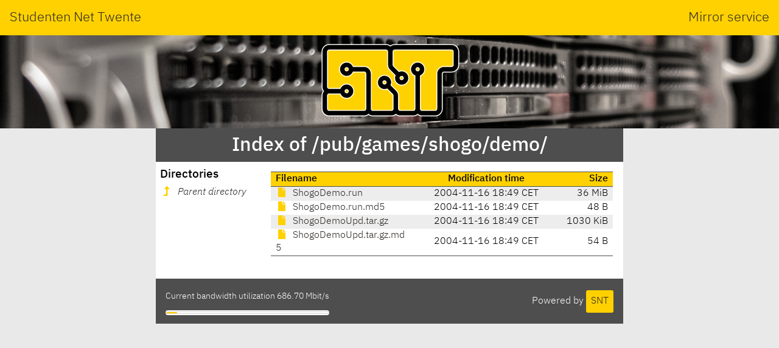

--- FILE ---
content_type: text/html; charset=utf-8
request_url: https://ftp.snt.utwente.nl/pub/games/shogo/demo/
body_size: 1206
content:
<!DOCTYPE html>
<html lang="en">
<head>
    <meta name="generator" content="SNT index generator"/>
    <meta charset="utf-8"/>
    <meta name="viewport" content="width=device-width, initial-scale=1.0"/>
    <meta http-equiv="X-UA-Compatible" content="IE=edge"/>
    <title>Studenten Net Twente - Index of /pub/games/shogo/demo/</title>
    <link rel="shortcut icon" href="https://static.utwente.io/favicon.ico" type="image/x-icon"/>
    <link rel="stylesheet" href="https://static.utwente.io/ibm-plex/css/ibm-plex.min.css"/>
    <link rel="stylesheet" href="https://static.utwente.io/fontawesome/css/solid.css">
    <link rel="stylesheet" href="https://static.utwente.io/fontawesome/css/fontawesome.css">
    <link rel="stylesheet" href="https://static.utwente.io/sntstyle.css"/>
    <style>
        #content {
            max-width: 48em;
        }
        header #logo {
            background-image: url("https://static.utwente.io/img/header3.jpg");
        }
    </style>
</head>
<body>
<header>
    <div id="name">
        <a href="https://snt.utwente.nl">Studenten Net Twente</a>
        <span>Mirror service</span>
    </div>
    <div id="logo">
        <a href="/">
            <img alt="&nbsp;" src="https://static.utwente.io/snt_logo.svg"/>
        </a>
    </div>
</header>
<div id="content">
    
        <div id="title">
            <h1>Index of /pub/games/shogo/demo/</h1>
        </div>
        <main>
            <nav>
                <h3>Directories</h3>
                <ul>
                    
                        <li>
                            <a href="../" class="dirup">
                                <i class="fas fa-level-up-alt"></i>
                                <i>Parent directory</i>
                            </a>
                        </li>
                    
                </ul>
            </nav>
            <article>
                <div id="files">
                    
                        <table class="listing">
                            <thead>
                            <tr class="header">
                                <th class="name">Filename</th>
                                <th class="time">Modification time</th>
                                <th class="size">Size</th>
                            </tr>
                            </thead>
                            <tbody>
                            
                                <tr>
                                    <td class="name file">
                                        <a rel="nofollow" href="ShogoDemo.run">
                                            <i class="fas fa-file"></i>
                                            ShogoDemo.run
                                        </a>
                                    </td>
                                    <td class="time">
                                        <time datetime="2004-11-16T18:49:32&#43;01:00">2004-11-16 18:49 CET</time>
                                    </td>
                                    <td class="size" title="38100742 bytes">36 MiB</td>
                                </tr>
                            
                                <tr>
                                    <td class="name file">
                                        <a rel="nofollow" href="ShogoDemo.run.md5">
                                            <i class="fas fa-file"></i>
                                            ShogoDemo.run.md5
                                        </a>
                                    </td>
                                    <td class="time">
                                        <time datetime="2004-11-16T18:49:32&#43;01:00">2004-11-16 18:49 CET</time>
                                    </td>
                                    <td class="size" title="48 bytes">48 B</td>
                                </tr>
                            
                                <tr>
                                    <td class="name file">
                                        <a rel="nofollow" href="ShogoDemoUpd.tar.gz">
                                            <i class="fas fa-file"></i>
                                            ShogoDemoUpd.tar.gz
                                        </a>
                                    </td>
                                    <td class="time">
                                        <time datetime="2004-11-16T18:49:32&#43;01:00">2004-11-16 18:49 CET</time>
                                    </td>
                                    <td class="size" title="1054692 bytes">1030 KiB</td>
                                </tr>
                            
                                <tr>
                                    <td class="name file">
                                        <a rel="nofollow" href="ShogoDemoUpd.tar.gz.md5">
                                            <i class="fas fa-file"></i>
                                            ShogoDemoUpd.tar.gz.md5
                                        </a>
                                    </td>
                                    <td class="time">
                                        <time datetime="2004-11-16T18:49:32&#43;01:00">2004-11-16 18:49 CET</time>
                                    </td>
                                    <td class="size" title="54 bytes">54 B</td>
                                </tr>
                            
                            </tbody>
                        </table>
                    
                </div>
                
            </article>
        </main>
    
    <footer>
        <div class="right">
            Powered by <a class="button" href="https://www.snt.utwente.nl/">SNT</a>
        </div>
        <div class="left">
            <p class="bandwidth">Current bandwidth utilization 686.70
                Mbit/s</p>
            <meter class="bandwidth" min="0" max="10000" value="686.7015247906808"></meter>
        </div>
    </footer>
</div>
</body>
</html>
